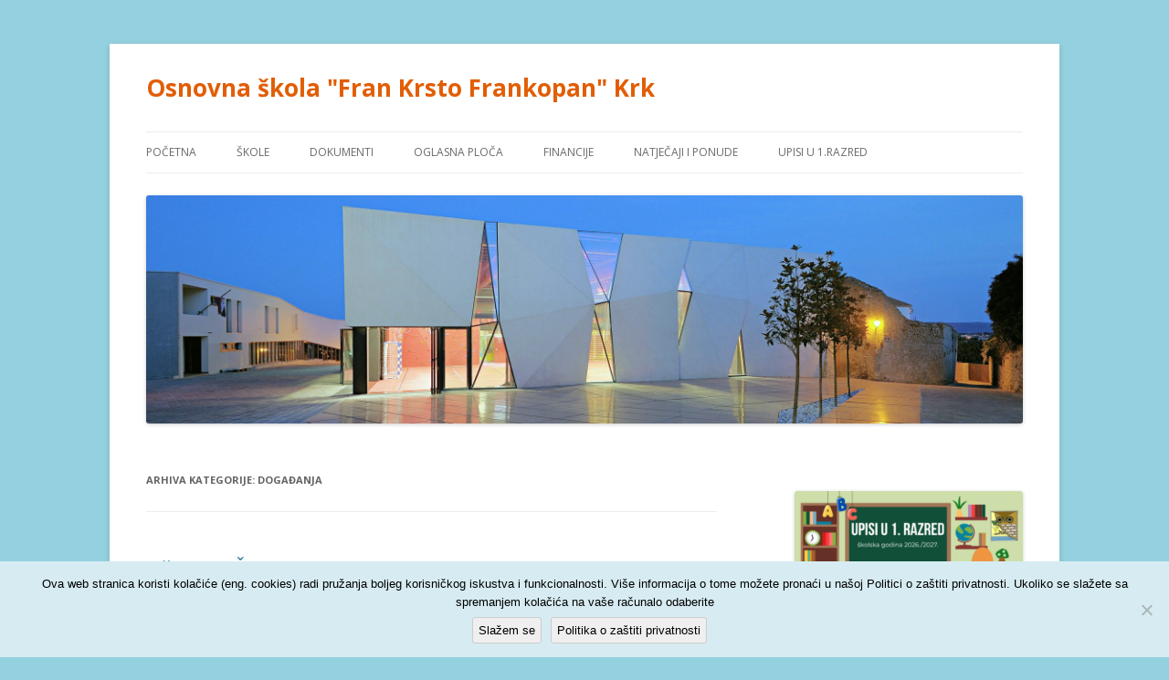

--- FILE ---
content_type: text/html; charset=UTF-8
request_url: http://osnovnaskolakrk.hr/category/dogadanja/
body_size: 50533
content:
<!DOCTYPE html>
<!--[if IE 7]>
<html class="ie ie7" lang="hr">
<![endif]-->
<!--[if IE 8]>
<html class="ie ie8" lang="hr">
<![endif]-->
<!--[if !(IE 7) & !(IE 8)]><!-->
<html lang="hr">
<!--<![endif]-->
<head>
<meta charset="UTF-8" />
<meta name="viewport" content="width=device-width" />
<title>Arhiva događanja - Osnovna škola &quot;Fran Krsto Frankopan&quot; Krk</title>
<link rel="profile" href="https://gmpg.org/xfn/11" />
<link rel="pingback" href="http://osnovnaskolakrk.hr/xmlrpc.php">
<!--[if lt IE 9]>
<script src="http://osnovnaskolakrk.hr/wp-content/themes/twentytwelve/js/html5.js?ver=3.7.0" type="text/javascript"></script>
<![endif]-->

	<!-- This site is optimized with the Yoast SEO plugin v14.2 - https://yoast.com/wordpress/plugins/seo/ -->
	<meta name="robots" content="index, follow" />
	<meta name="googlebot" content="index, follow, max-snippet:-1, max-image-preview:large, max-video-preview:-1" />
	<meta name="bingbot" content="index, follow, max-snippet:-1, max-image-preview:large, max-video-preview:-1" />
	<link rel="canonical" href="https://osnovnaskolakrk.hr/category/dogadanja/" />
	<link rel="next" href="https://osnovnaskolakrk.hr/category/dogadanja/page/2/" />
	<meta property="og:locale" content="hr_HR" />
	<meta property="og:type" content="article" />
	<meta property="og:title" content="Arhiva događanja - Osnovna škola &quot;Fran Krsto Frankopan&quot; Krk" />
	<meta property="og:url" content="https://osnovnaskolakrk.hr/category/dogadanja/" />
	<meta property="og:site_name" content="Osnovna škola &quot;Fran Krsto Frankopan&quot; Krk" />
	<meta name="twitter:card" content="summary_large_image" />
	<script type="application/ld+json" class="yoast-schema-graph">{"@context":"https://schema.org","@graph":[{"@type":"WebSite","@id":"http://osnovnaskolakrk.hr/#website","url":"http://osnovnaskolakrk.hr/","name":"Osnovna \u0161kola &quot;Fran Krsto Frankopan&quot; Krk","description":"","potentialAction":[{"@type":"SearchAction","target":"http://osnovnaskolakrk.hr/?s={search_term_string}","query-input":"required name=search_term_string"}],"inLanguage":"hr"},{"@type":"CollectionPage","@id":"https://osnovnaskolakrk.hr/category/dogadanja/#webpage","url":"https://osnovnaskolakrk.hr/category/dogadanja/","name":"Arhiva doga\u0111anja - Osnovna \u0161kola &quot;Fran Krsto Frankopan&quot; Krk","isPartOf":{"@id":"http://osnovnaskolakrk.hr/#website"},"inLanguage":"hr"}]}</script>
	<!-- / Yoast SEO plugin. -->


<link rel='dns-prefetch' href='//fonts.googleapis.com' />
<link rel='dns-prefetch' href='//s.w.org' />
<link href='https://fonts.gstatic.com' crossorigin rel='preconnect' />
<link rel="alternate" type="application/rss+xml" title="Osnovna škola &quot;Fran Krsto Frankopan&quot; Krk &raquo; Kanal" href="http://osnovnaskolakrk.hr/feed/" />
<link rel="alternate" type="application/rss+xml" title="Osnovna škola &quot;Fran Krsto Frankopan&quot; Krk &raquo; Kanal komentara" href="http://osnovnaskolakrk.hr/comments/feed/" />
<link rel="alternate" type="application/rss+xml" title="Osnovna škola &quot;Fran Krsto Frankopan&quot; Krk &raquo; događanja Kanal kategorija" href="http://osnovnaskolakrk.hr/category/dogadanja/feed/" />
		<script type="text/javascript">
			window._wpemojiSettings = {"baseUrl":"https:\/\/s.w.org\/images\/core\/emoji\/12.0.0-1\/72x72\/","ext":".png","svgUrl":"https:\/\/s.w.org\/images\/core\/emoji\/12.0.0-1\/svg\/","svgExt":".svg","source":{"concatemoji":"http:\/\/osnovnaskolakrk.hr\/wp-includes\/js\/wp-emoji-release.min.js?ver=5.3.20"}};
			!function(e,a,t){var n,r,o,i=a.createElement("canvas"),p=i.getContext&&i.getContext("2d");function s(e,t){var a=String.fromCharCode;p.clearRect(0,0,i.width,i.height),p.fillText(a.apply(this,e),0,0);e=i.toDataURL();return p.clearRect(0,0,i.width,i.height),p.fillText(a.apply(this,t),0,0),e===i.toDataURL()}function c(e){var t=a.createElement("script");t.src=e,t.defer=t.type="text/javascript",a.getElementsByTagName("head")[0].appendChild(t)}for(o=Array("flag","emoji"),t.supports={everything:!0,everythingExceptFlag:!0},r=0;r<o.length;r++)t.supports[o[r]]=function(e){if(!p||!p.fillText)return!1;switch(p.textBaseline="top",p.font="600 32px Arial",e){case"flag":return s([127987,65039,8205,9895,65039],[127987,65039,8203,9895,65039])?!1:!s([55356,56826,55356,56819],[55356,56826,8203,55356,56819])&&!s([55356,57332,56128,56423,56128,56418,56128,56421,56128,56430,56128,56423,56128,56447],[55356,57332,8203,56128,56423,8203,56128,56418,8203,56128,56421,8203,56128,56430,8203,56128,56423,8203,56128,56447]);case"emoji":return!s([55357,56424,55356,57342,8205,55358,56605,8205,55357,56424,55356,57340],[55357,56424,55356,57342,8203,55358,56605,8203,55357,56424,55356,57340])}return!1}(o[r]),t.supports.everything=t.supports.everything&&t.supports[o[r]],"flag"!==o[r]&&(t.supports.everythingExceptFlag=t.supports.everythingExceptFlag&&t.supports[o[r]]);t.supports.everythingExceptFlag=t.supports.everythingExceptFlag&&!t.supports.flag,t.DOMReady=!1,t.readyCallback=function(){t.DOMReady=!0},t.supports.everything||(n=function(){t.readyCallback()},a.addEventListener?(a.addEventListener("DOMContentLoaded",n,!1),e.addEventListener("load",n,!1)):(e.attachEvent("onload",n),a.attachEvent("onreadystatechange",function(){"complete"===a.readyState&&t.readyCallback()})),(n=t.source||{}).concatemoji?c(n.concatemoji):n.wpemoji&&n.twemoji&&(c(n.twemoji),c(n.wpemoji)))}(window,document,window._wpemojiSettings);
		</script>
		<style type="text/css">
img.wp-smiley,
img.emoji {
	display: inline !important;
	border: none !important;
	box-shadow: none !important;
	height: 1em !important;
	width: 1em !important;
	margin: 0 .07em !important;
	vertical-align: -0.1em !important;
	background: none !important;
	padding: 0 !important;
}
</style>
	<link rel='stylesheet' id='wp-block-library-css'  href='http://osnovnaskolakrk.hr/wp-includes/css/dist/block-library/style.min.css?ver=5.3.20' type='text/css' media='all' />
<link rel='stylesheet' id='wp-block-library-theme-css'  href='http://osnovnaskolakrk.hr/wp-includes/css/dist/block-library/theme.min.css?ver=5.3.20' type='text/css' media='all' />
<link rel='stylesheet' id='cookie-notice-front-css'  href='http://osnovnaskolakrk.hr/wp-content/plugins/cookie-notice/css/front.min.css?ver=2.5.8' type='text/css' media='all' />
<link rel='stylesheet' id='responsive-lightbox-prettyphoto-css'  href='http://osnovnaskolakrk.hr/wp-content/plugins/responsive-lightbox/assets/prettyphoto/prettyPhoto.min.css?ver=3.1.6' type='text/css' media='all' />
<link rel='stylesheet' id='twentytwelve-fonts-css'  href='https://fonts.googleapis.com/css?family=Open+Sans%3A400italic%2C700italic%2C400%2C700&#038;subset=latin%2Clatin-ext&#038;display=fallback' type='text/css' media='all' />
<link rel='stylesheet' id='twentytwelve-style-css'  href='http://osnovnaskolakrk.hr/wp-content/themes/twentytwelve/style.css?ver=20190507' type='text/css' media='all' />
<link rel='stylesheet' id='twentytwelve-block-style-css'  href='http://osnovnaskolakrk.hr/wp-content/themes/twentytwelve/css/blocks.css?ver=20190406' type='text/css' media='all' />
<!--[if lt IE 9]>
<link rel='stylesheet' id='twentytwelve-ie-css'  href='http://osnovnaskolakrk.hr/wp-content/themes/twentytwelve/css/ie.css?ver=20150214' type='text/css' media='all' />
<![endif]-->
<link rel='stylesheet' id='wp-pagenavi-css'  href='http://osnovnaskolakrk.hr/wp-content/plugins/wp-pagenavi/pagenavi-css.css?ver=2.70' type='text/css' media='all' />
<script type='text/javascript' src='http://osnovnaskolakrk.hr/wp-includes/js/jquery/jquery.js?ver=1.12.4-wp'></script>
<script type='text/javascript' src='http://osnovnaskolakrk.hr/wp-includes/js/jquery/jquery-migrate.min.js?ver=1.4.1'></script>
<script type='text/javascript' src='http://osnovnaskolakrk.hr/wp-content/plugins/responsive-lightbox/assets/prettyphoto/jquery.prettyPhoto.min.js?ver=3.1.6'></script>
<script type='text/javascript' src='http://osnovnaskolakrk.hr/wp-includes/js/underscore.min.js?ver=1.8.3'></script>
<script type='text/javascript' src='http://osnovnaskolakrk.hr/wp-content/plugins/responsive-lightbox/assets/infinitescroll/infinite-scroll.pkgd.min.js?ver=4.0.1'></script>
<script type='text/javascript'>
var rlArgs = {"script":"prettyphoto","selector":"lightbox","customEvents":"","activeGalleries":true,"animationSpeed":"normal","slideshow":false,"slideshowDelay":5000,"slideshowAutoplay":false,"opacity":"0.75","showTitle":true,"allowResize":true,"allowExpand":true,"width":1080,"height":720,"separator":"\/","theme":"pp_default","horizontalPadding":20,"hideFlash":false,"wmode":"opaque","videoAutoplay":false,"modal":false,"deeplinking":false,"overlayGallery":true,"keyboardShortcuts":true,"social":false,"woocommerce_gallery":false,"ajaxurl":"http:\/\/osnovnaskolakrk.hr\/wp-admin\/admin-ajax.php","nonce":"97b682813e","preview":false,"postId":6670,"scriptExtension":false};
</script>
<script type='text/javascript' src='http://osnovnaskolakrk.hr/wp-content/plugins/responsive-lightbox/js/front.js?ver=2.5.3'></script>
<link rel='https://api.w.org/' href='http://osnovnaskolakrk.hr/wp-json/' />
<link rel="EditURI" type="application/rsd+xml" title="RSD" href="http://osnovnaskolakrk.hr/xmlrpc.php?rsd" />
<link rel="wlwmanifest" type="application/wlwmanifest+xml" href="http://osnovnaskolakrk.hr/wp-includes/wlwmanifest.xml" /> 
<meta name="generator" content="WordPress 5.3.20" />
	<style type="text/css" id="twentytwelve-header-css">
			.site-header h1 a,
		.site-header h2 {
			color: #e25d04;
		}
		</style>
	<style type="text/css" id="custom-background-css">
body.custom-background { background-color: #94d1e0; }
</style>
	<link rel="icon" href="http://osnovnaskolakrk.hr/wp-content/uploads/cropped-cropped-cropped-cropped-cropped-os-krk-logo-1-1-32x32.jpg" sizes="32x32" />
<link rel="icon" href="http://osnovnaskolakrk.hr/wp-content/uploads/cropped-cropped-cropped-cropped-cropped-os-krk-logo-1-1-192x192.jpg" sizes="192x192" />
<link rel="apple-touch-icon-precomposed" href="http://osnovnaskolakrk.hr/wp-content/uploads/cropped-cropped-cropped-cropped-cropped-os-krk-logo-1-1-180x180.jpg" />
<meta name="msapplication-TileImage" content="http://osnovnaskolakrk.hr/wp-content/uploads/cropped-cropped-cropped-cropped-cropped-os-krk-logo-1-1-270x270.jpg" />
		<style type="text/css" id="wp-custom-css">
			.site-content article, .widget-area .widget {
	word-wrap: normal;
	-webkit-hyphens: none;
	-moz-hyphens: none;
	hyphens: none;
}		</style>
		</head>

<body class="archive category category-dogadanja category-15 custom-background wp-embed-responsive cookies-not-set custom-font-enabled">
<div id="page" class="hfeed site">
	<header id="masthead" class="site-header" role="banner">
		<hgroup>
			<h1 class="site-title"><a href="http://osnovnaskolakrk.hr/" title="Osnovna škola &quot;Fran Krsto Frankopan&quot; Krk" rel="home">Osnovna škola &quot;Fran Krsto Frankopan&quot; Krk</a></h1>
			<h2 class="site-description"></h2>
		</hgroup>

		<nav id="site-navigation" class="main-navigation" role="navigation">
			<button class="menu-toggle">Izbornik</button>
			<a class="assistive-text" href="#content" title="Skoči do sadržaja">Skoči do sadržaja</a>
			<div class="menu-glavni-container"><ul id="menu-glavni" class="nav-menu"><li id="menu-item-9" class="menu-item menu-item-type-custom menu-item-object-custom menu-item-home menu-item-9"><a href="http://osnovnaskolakrk.hr/">POČETNA</a></li>
<li id="menu-item-501" class="menu-item menu-item-type-custom menu-item-object-custom menu-item-has-children menu-item-501"><a>ŠKOLE</a>
<ul class="sub-menu">
	<li id="menu-item-10" class="menu-item menu-item-type-custom menu-item-object-custom menu-item-10"><a href="http://osnovnaskolakrk.hr/krk">Krk</a></li>
	<li id="menu-item-13" class="menu-item menu-item-type-custom menu-item-object-custom menu-item-13"><a href="http://osnovnaskolakrk.hr/vrh">Vrh</a></li>
	<li id="menu-item-14" class="menu-item menu-item-type-custom menu-item-object-custom menu-item-14"><a href="http://osnovnaskolakrk.hr/vrbnik">Vrbnik</a></li>
	<li id="menu-item-15" class="menu-item menu-item-type-custom menu-item-object-custom menu-item-15"><a href="http://osnovnaskolakrk.hr/punat">Punat</a></li>
	<li id="menu-item-16" class="menu-item menu-item-type-custom menu-item-object-custom menu-item-16"><a href="http://osnovnaskolakrk.hr/baska">Baška</a></li>
</ul>
</li>
<li id="menu-item-577" class="menu-item menu-item-type-custom menu-item-object-custom menu-item-has-children menu-item-577"><a>DOKUMENTI</a>
<ul class="sub-menu">
	<li id="menu-item-6796" class="menu-item menu-item-type-custom menu-item-object-custom menu-item-6796"><a href="http://osnovnaskolakrk.hr/wp-content/uploads/08-OŠ_Fran_Krsto_Frankopan_Krk_KURIKULUM_2025.pdf">Školski kurikulum</a></li>
	<li id="menu-item-1419" class="menu-item menu-item-type-custom menu-item-object-custom menu-item-1419"><a href="http://osnovnaskolakrk.hr/wp-content/uploads/08-OŠ_Fran_Krsto_Frankopan_Krk_GPP_2025.pdf">Godišnji plan i program</a></li>
	<li id="menu-item-2984" class="menu-item menu-item-type-post_type menu-item-object-page menu-item-2984"><a href="http://osnovnaskolakrk.hr/statut-i-opci-akti-skole/">Statut i opći akti Škole</a></li>
	<li id="menu-item-3067" class="menu-item menu-item-type-post_type menu-item-object-page menu-item-3067"><a href="http://osnovnaskolakrk.hr/pravilnik-o-ocjenjivanju/">Pravilnik o ocjenjivanju</a></li>
	<li id="menu-item-3788" class="menu-item menu-item-type-custom menu-item-object-custom menu-item-has-children menu-item-3788"><a>Školski odbor</a>
	<ul class="sub-menu">
		<li id="menu-item-2989" class="menu-item menu-item-type-post_type menu-item-object-page menu-item-2989"><a href="http://osnovnaskolakrk.hr/skolski-odbor/">Članovi Školskog odbora</a></li>
		<li id="menu-item-3786" class="menu-item menu-item-type-post_type menu-item-object-page menu-item-3786"><a href="http://osnovnaskolakrk.hr/dokumenti-2/">Dokumenti</a></li>
	</ul>
</li>
	<li id="menu-item-1033" class="menu-item menu-item-type-post_type menu-item-object-page menu-item-1033"><a href="http://osnovnaskolakrk.hr/pravilnici-i-zakoni/">Pravilnici i zakoni AZOO</a></li>
	<li id="menu-item-1444" class="menu-item menu-item-type-post_type menu-item-object-page menu-item-1444"><a href="http://osnovnaskolakrk.hr/dokumenti/">Katalog informacija</a></li>
	<li id="menu-item-3461" class="menu-item menu-item-type-post_type menu-item-object-page menu-item-3461"><a href="http://osnovnaskolakrk.hr/sluzbenik-za-zastitu-osobnih-podataka/">Službenik za zaštitu osobnih podataka</a></li>
</ul>
</li>
<li id="menu-item-2653" class="menu-item menu-item-type-custom menu-item-object-custom menu-item-has-children menu-item-2653"><a>OGLASNA PLOČA</a>
<ul class="sub-menu">
	<li id="menu-item-617" class="menu-item menu-item-type-custom menu-item-object-custom menu-item-has-children menu-item-617"><a>PROJEKTI</a>
	<ul class="sub-menu">
		<li id="menu-item-619" class="menu-item menu-item-type-post_type menu-item-object-page menu-item-619"><a href="http://osnovnaskolakrk.hr/mala-staroslavenska-akademija-dr-antun-mahnic/">Mala staroslavenska akademija „Dr. Antun Mahnić“</a></li>
		<li id="menu-item-618" class="menu-item menu-item-type-post_type menu-item-object-page menu-item-618"><a href="http://osnovnaskolakrk.hr/bozicno-novogodisnji-koncert/">Božićno – novogodišnji koncert</a></li>
	</ul>
</li>
	<li id="menu-item-1022" class="menu-item menu-item-type-post_type menu-item-object-page menu-item-1022"><a href="http://osnovnaskolakrk.hr/kalendar-skolske-godine/">Kalendar školske godine</a></li>
	<li id="menu-item-6804" class="menu-item menu-item-type-custom menu-item-object-custom menu-item-6804"><a href="http://osnovnaskolakrk.hr/wp-content/uploads/Vremenik-natjecanja-2025_2026.pdf">Vremenik natjecanja</a></li>
	<li id="menu-item-2898" class="menu-item menu-item-type-post_type menu-item-object-page menu-item-2898"><a href="http://osnovnaskolakrk.hr/savjetovanje-s-javnoscu/">Savjetovanje s javnošću</a></li>
	<li id="menu-item-858" class="menu-item menu-item-type-post_type menu-item-object-page menu-item-858"><a href="http://osnovnaskolakrk.hr/izdavanje-prijepisa-svjedodzbe/">Izdavanje prijepisa svjedodžbe</a></li>
	<li id="menu-item-6807" class="menu-item menu-item-type-post_type menu-item-object-page menu-item-6807"><a href="http://osnovnaskolakrk.hr/potvrda-o-statusu-redovitog-ucenika/">Potvrda o statusu redovitog učenika</a></li>
</ul>
</li>
<li id="menu-item-2644" class="menu-item menu-item-type-custom menu-item-object-custom menu-item-has-children menu-item-2644"><a>FINANCIJE</a>
<ul class="sub-menu">
	<li id="menu-item-642" class="menu-item menu-item-type-post_type menu-item-object-page menu-item-642"><a href="http://osnovnaskolakrk.hr/financijska-izvjesca/">FINANCIJSKA IZVJEŠĆA</a></li>
	<li id="menu-item-5727" class="menu-item menu-item-type-post_type menu-item-object-page menu-item-5727"><a href="http://osnovnaskolakrk.hr/isplate-iz-proracuna/">Informacije o isplatama iz proračuna – transparentnost</a></li>
	<li id="menu-item-878" class="menu-item menu-item-type-post_type menu-item-object-page menu-item-878"><a href="http://osnovnaskolakrk.hr/procedure/">Dokumenti</a></li>
	<li id="menu-item-4150" class="menu-item menu-item-type-post_type menu-item-object-page menu-item-4150"><a href="http://osnovnaskolakrk.hr/registar-ugovora-2/">Registar ugovora</a></li>
</ul>
</li>
<li id="menu-item-511" class="menu-item menu-item-type-custom menu-item-object-custom menu-item-has-children menu-item-511"><a>NATJEČAJI I PONUDE</a>
<ul class="sub-menu">
	<li id="menu-item-543" class="menu-item menu-item-type-post_type menu-item-object-page menu-item-has-children menu-item-543"><a href="http://osnovnaskolakrk.hr/zaposljavanje/">Zapošljavanje</a>
	<ul class="sub-menu">
		<li id="menu-item-6472" class="menu-item menu-item-type-post_type menu-item-object-page menu-item-6472"><a href="http://osnovnaskolakrk.hr/dokumenti-i-obrasci/">Dokumenti i obrasci</a></li>
	</ul>
</li>
	<li id="menu-item-567" class="menu-item menu-item-type-post_type menu-item-object-page menu-item-567"><a href="http://osnovnaskolakrk.hr/javni-pozivi/">Javni poziv: izvanučionička nastava</a></li>
	<li id="menu-item-5308" class="menu-item menu-item-type-post_type menu-item-object-page menu-item-5308"><a href="http://osnovnaskolakrk.hr/prodaja-sluzbenog-vozila/">Prodaja službenog vozila</a></li>
</ul>
</li>
<li id="menu-item-5723" class="menu-item menu-item-type-custom menu-item-object-custom menu-item-has-children menu-item-5723"><a href="http://osnovnaskolakrk.hr/prijave-za-upis-u-1-razred-osnovne-skole/">UPISI U 1.RAZRED</a>
<ul class="sub-menu">
	<li id="menu-item-7003" class="menu-item menu-item-type-post_type menu-item-object-page menu-item-7003"><a href="http://osnovnaskolakrk.hr/sk-god-2026-2027/">šk.god.2026./2027.</a></li>
	<li id="menu-item-6307" class="menu-item menu-item-type-post_type menu-item-object-page menu-item-6307"><a href="http://osnovnaskolakrk.hr/sk-god-2025-2026/">šk.god.2025./2026.</a></li>
	<li id="menu-item-5704" class="menu-item menu-item-type-post_type menu-item-object-page menu-item-5704"><a href="http://osnovnaskolakrk.hr/upisi-sk-god-2024-2025/">šk.god.2024./2025.</a></li>
	<li id="menu-item-5705" class="menu-item menu-item-type-post_type menu-item-object-page menu-item-5705"><a href="http://osnovnaskolakrk.hr/javni-poziv-za-prijavu-djece-skolskih-obveznika-za-skolsku-godinu-2023-24/">šk.god.2023./2024.</a></li>
</ul>
</li>
</ul></div>		</nav><!-- #site-navigation -->

				<a href="http://osnovnaskolakrk.hr/"><img src="http://osnovnaskolakrk.hr/wp-content/uploads/cropped-str36_dvorana-4.jpg" class="header-image" width="2000" height="520" alt="Osnovna škola &quot;Fran Krsto Frankopan&quot; Krk" /></a>
			</header><!-- #masthead -->

	<div id="main" class="wrapper">

	<section id="primary" class="site-content">
		<div id="content" role="main">

					<header class="archive-header">
				<h1 class="archive-title">
				Arhiva kategorije: <span>događanja</span>				</h1>

						</header><!-- .archive-header -->

			
	<article id="post-6670" class="post-6670 post type-post status-publish format-standard hentry category-dogadanja category-natjecanja tag-sah tag-svjetsko-skolsko-prvenstvo-u-sahu">
				<header class="entry-header">
			
						<h1 class="entry-title">
				<a href="http://osnovnaskolakrk.hr/ucenici-os-fran-krsto-frankopan-krk-sudjeluju-na-svjetskom-skolskom-prvenstvu-u-sahu/" rel="bookmark">Učenici OŠ &#8220;Fran Krsto Frankopan&#8221; Krk sudjeluju na Svjetskom školskom prvenstvu u šahu</a>
			</h1>
								</header><!-- .entry-header -->

				<div class="entry-content">
			<p><a href="http://osnovnaskolakrk.hr/wp-content/uploads/FB_IMG_1754082832115.jpg" data-rel="lightbox-image-0" data-rl_title="" data-rl_caption="" title=""><img class="size-medium wp-image-6674 alignleft" src="http://osnovnaskolakrk.hr/wp-content/uploads/FB_IMG_1754082832115-300x252.jpg" alt="" width="300" height="252" srcset="http://osnovnaskolakrk.hr/wp-content/uploads/FB_IMG_1754082832115-300x252.jpg 300w, http://osnovnaskolakrk.hr/wp-content/uploads/FB_IMG_1754082832115-1024x860.jpg 1024w, http://osnovnaskolakrk.hr/wp-content/uploads/FB_IMG_1754082832115-768x645.jpg 768w, http://osnovnaskolakrk.hr/wp-content/uploads/FB_IMG_1754082832115-1536x1290.jpg 1536w, http://osnovnaskolakrk.hr/wp-content/uploads/FB_IMG_1754082832115-624x524.jpg 624w, http://osnovnaskolakrk.hr/wp-content/uploads/FB_IMG_1754082832115.jpg 1800w" sizes="(max-width: 300px) 100vw, 300px" /></a>Učenici OŠ &#8220;Fran Krsto Frankopan&#8221; Krk osvojili su <strong>1. mjesto na Državnom prvenstvu školskih sportskih društava u šahu</strong>, te su pozvani na <strong>Svjetsko školsko prvenstvo u šahu</strong>.<br />
<strong>Svjetsko prvenstvo održat će se u Washingtonu, D.C./SAD,  od 2. do 7. kolovoza 2025. godine.<br />
</strong>Za Osnovnu školu &#8220;Fran Krsto Frankopan&#8221; Krk nastupit će <strong>Matija Žanić, Andrija Jurić, Kawsu Camara, Jakov Žužić i Pal Barši</strong>. Voditeljica ekipe je <strong>Katarina Maraž</strong>, profesorica tjelesne i zdravstvene kulture.  Želimo im puno uspjeha!  <a href="http://osnovnaskolakrk.hr/ucenici-os-fran-krsto-frankopan-krk-sudjeluju-na-svjetskom-skolskom-prvenstvu-u-sahu/#more-6670" class="more-link">Nastavi čitati <span class="meta-nav">&rarr;</span></a></p>
					</div><!-- .entry-content -->
		
		<footer class="entry-meta">
			Ovaj unos je objavljen u <a href="http://osnovnaskolakrk.hr/category/dogadanja/" rel="category tag">događanja</a>, <a href="http://osnovnaskolakrk.hr/category/natjecanja/" rel="category tag">natjecanja</a> i označen s <a href="http://osnovnaskolakrk.hr/tag/sah/" rel="tag">šah</a>, <a href="http://osnovnaskolakrk.hr/tag/svjetsko-skolsko-prvenstvo-u-sahu/" rel="tag">svjetsko školsko prvenstvo u šahu</a> u <a href="http://osnovnaskolakrk.hr/ucenici-os-fran-krsto-frankopan-krk-sudjeluju-na-svjetskom-skolskom-prvenstvu-u-sahu/" title="8:00" rel="bookmark"><time class="entry-date" datetime="2025-08-02T08:00:29+00:00">2. kolovoza 2025.</time></a><span class="by-author"> autor <span class="author vcard"><a class="url fn n" href="http://osnovnaskolakrk.hr/author/iklaric/" title="Pogledaj sve objave od Ivona" rel="author">Ivona</a></span></span>.								</footer><!-- .entry-meta -->
	</article><!-- #post -->

	<article id="post-6598" class="post-6598 post type-post status-publish format-standard hentry category-dogadanja category-projekti tag-skola-plivanja tag-zupanijska-skola-plivanja">
				<header class="entry-header">
			
						<h1 class="entry-title">
				<a href="http://osnovnaskolakrk.hr/zupanijska-skola-plivanja/" rel="bookmark">Županijska škola plivanja</a>
			</h1>
								</header><!-- .entry-header -->

				<div class="entry-content">
			<p><a href="http://osnovnaskolakrk.hr/wp-content/uploads/slika.jpg" data-rel="lightbox-image-0" data-rl_title="" data-rl_caption="" title=""><img class="size-medium wp-image-6599 alignleft" src="http://osnovnaskolakrk.hr/wp-content/uploads/slika-300x225.jpg" alt="" width="300" height="225" srcset="http://osnovnaskolakrk.hr/wp-content/uploads/slika-300x225.jpg 300w, http://osnovnaskolakrk.hr/wp-content/uploads/slika-1024x768.jpg 1024w, http://osnovnaskolakrk.hr/wp-content/uploads/slika-768x576.jpg 768w, http://osnovnaskolakrk.hr/wp-content/uploads/slika-1536x1152.jpg 1536w, http://osnovnaskolakrk.hr/wp-content/uploads/slika-624x468.jpg 624w, http://osnovnaskolakrk.hr/wp-content/uploads/slika.jpg 1600w" sizes="(max-width: 300px) 100vw, 300px" /></a></p>
<p>U <strong>utorak, 10. lipnja</strong> učenici drugih razreda matične i područnih škola u pratnji<br />
svojih učiteljica posjetili su Bazene Kantrida u sklopu projekta <strong>„Županijska škola</strong><br />
<strong>plivanja“</strong>. Ovaj se<strong> projekt </strong>već godinama provodi u našim školama <strong>pod pokroviteljstvom Primorsko-goranske županije u suradnji sa Zajednicom</strong><br />
<strong>sportova PGŽ</strong>.  <a href="http://osnovnaskolakrk.hr/zupanijska-skola-plivanja/#more-6598" class="more-link">Nastavi čitati <span class="meta-nav">&rarr;</span></a></p>
					</div><!-- .entry-content -->
		
		<footer class="entry-meta">
			Ovaj unos je objavljen u <a href="http://osnovnaskolakrk.hr/category/dogadanja/" rel="category tag">događanja</a>, <a href="http://osnovnaskolakrk.hr/category/projekti/" rel="category tag">projekti</a> i označen s <a href="http://osnovnaskolakrk.hr/tag/skola-plivanja/" rel="tag">škola plivanja</a>, <a href="http://osnovnaskolakrk.hr/tag/zupanijska-skola-plivanja/" rel="tag">županijska škola plivanja</a> u <a href="http://osnovnaskolakrk.hr/zupanijska-skola-plivanja/" title="5:26" rel="bookmark"><time class="entry-date" datetime="2025-06-11T05:26:49+00:00">11. lipnja 2025.</time></a><span class="by-author"> autor <span class="author vcard"><a class="url fn n" href="http://osnovnaskolakrk.hr/author/iklaric/" title="Pogledaj sve objave od Ivona" rel="author">Ivona</a></span></span>.								</footer><!-- .entry-meta -->
	</article><!-- #post -->

	<article id="post-6570" class="post-6570 post type-post status-publish format-standard hentry category-dogadanja category-natjecanja category-natjecanje tag-robotrka-na-prstenac">
				<header class="entry-header">
			
						<h1 class="entry-title">
				<a href="http://osnovnaskolakrk.hr/odrzana-12-robotrka-na-prstenac/" rel="bookmark">Održana 12. Robotrka na prstenac</a>
			</h1>
								</header><!-- .entry-header -->

				<div class="entry-content">
			<p><a href="http://osnovnaskolakrk.hr/wp-content/uploads/mtri49659.jpg" data-rel="lightbox-image-0" data-rl_title="" data-rl_caption="" title=""><img class="size-medium wp-image-6585 alignleft" src="http://osnovnaskolakrk.hr/wp-content/uploads/mtri49659-300x136.jpg" alt="" width="300" height="136" srcset="http://osnovnaskolakrk.hr/wp-content/uploads/mtri49659-300x136.jpg 300w, http://osnovnaskolakrk.hr/wp-content/uploads/mtri49659-1024x464.jpg 1024w, http://osnovnaskolakrk.hr/wp-content/uploads/mtri49659-768x348.jpg 768w, http://osnovnaskolakrk.hr/wp-content/uploads/mtri49659-1536x696.jpg 1536w, http://osnovnaskolakrk.hr/wp-content/uploads/mtri49659-624x283.jpg 624w, http://osnovnaskolakrk.hr/wp-content/uploads/mtri49659.jpg 2047w" sizes="(max-width: 300px) 100vw, 300px" /></a>Dana <strong>07. lipnja 2025. godine</strong> u sportskoj dvorani OŠ „Fran Krsto Frankopan“ Krk održano je <strong>prvo natjecanje u okviru 12. Robotrke na prstenac</strong>. Drugo natjecanje će biti 23.08.2025. godine u Barbanu.<br />
Na natjecanju u gradu Krku sudjelovalo je 48 učenika u 16 ekipa iz Pule, Barbana, Pazina i Krka. <strong>Domaćin natjecanja bila je OŠ „Fran Krsto Frankopan“ Krk</strong>, a organizator natjecanja udruga KIOK (Klub informatičara otoka Krka).  <a href="http://osnovnaskolakrk.hr/odrzana-12-robotrka-na-prstenac/#more-6570" class="more-link">Nastavi čitati <span class="meta-nav">&rarr;</span></a></p>
					</div><!-- .entry-content -->
		
		<footer class="entry-meta">
			Ovaj unos je objavljen u <a href="http://osnovnaskolakrk.hr/category/dogadanja/" rel="category tag">događanja</a>, <a href="http://osnovnaskolakrk.hr/category/natjecanja/" rel="category tag">natjecanja</a>, <a href="http://osnovnaskolakrk.hr/category/natjecanje/" rel="category tag">natjecanje</a> i označen s <a href="http://osnovnaskolakrk.hr/tag/robotrka-na-prstenac/" rel="tag">Robotrka na prstenac</a> u <a href="http://osnovnaskolakrk.hr/odrzana-12-robotrka-na-prstenac/" title="11:14" rel="bookmark"><time class="entry-date" datetime="2025-06-09T11:14:22+00:00">9. lipnja 2025.</time></a><span class="by-author"> autor <span class="author vcard"><a class="url fn n" href="http://osnovnaskolakrk.hr/author/iklaric/" title="Pogledaj sve objave od Ivona" rel="author">Ivona</a></span></span>.								</footer><!-- .entry-meta -->
	</article><!-- #post -->

	<article id="post-6565" class="post-6565 post type-post status-publish format-standard hentry category-dogadanja category-natjecanja category-natjecanje tag-robotrka-na-prstenac">
				<header class="entry-header">
			
						<h1 class="entry-title">
				<a href="http://osnovnaskolakrk.hr/robotrka-na-prstenac/" rel="bookmark">Robotrka na prstenac</a>
			</h1>
								</header><!-- .entry-header -->

				<div class="entry-content">
			<p><a href="http://osnovnaskolakrk.hr/wp-content/uploads/Robotrka-na-prstenac.jpg" data-rel="lightbox-image-0" data-rl_title="" data-rl_caption="" title=""><img class="size-medium wp-image-6566 alignleft" src="http://osnovnaskolakrk.hr/wp-content/uploads/Robotrka-na-prstenac-300x143.jpg" alt="" width="300" height="143" srcset="http://osnovnaskolakrk.hr/wp-content/uploads/Robotrka-na-prstenac-300x143.jpg 300w, http://osnovnaskolakrk.hr/wp-content/uploads/Robotrka-na-prstenac-1024x487.jpg 1024w, http://osnovnaskolakrk.hr/wp-content/uploads/Robotrka-na-prstenac-768x365.jpg 768w, http://osnovnaskolakrk.hr/wp-content/uploads/Robotrka-na-prstenac-624x297.jpg 624w, http://osnovnaskolakrk.hr/wp-content/uploads/Robotrka-na-prstenac.jpg 1200w" sizes="(max-width: 300px) 100vw, 300px" /></a>U subotu,<strong> 7. lipnja 2025. godine</strong>, na Trgu krčkih glagoljaša u gradu Krku, održati će se utrka kup natjecanja “Robotrka na prstenac&#8221;. Na natjecanju će sudjelovati oko 90 učenika osnovnih škola Istarske i Primorsko-goranske županije.  <a href="http://osnovnaskolakrk.hr/robotrka-na-prstenac/#more-6565" class="more-link">Nastavi čitati <span class="meta-nav">&rarr;</span></a></p>
					</div><!-- .entry-content -->
		
		<footer class="entry-meta">
			Ovaj unos je objavljen u <a href="http://osnovnaskolakrk.hr/category/dogadanja/" rel="category tag">događanja</a>, <a href="http://osnovnaskolakrk.hr/category/natjecanja/" rel="category tag">natjecanja</a>, <a href="http://osnovnaskolakrk.hr/category/natjecanje/" rel="category tag">natjecanje</a> i označen s <a href="http://osnovnaskolakrk.hr/tag/robotrka-na-prstenac/" rel="tag">Robotrka na prstenac</a> u <a href="http://osnovnaskolakrk.hr/robotrka-na-prstenac/" title="15:30" rel="bookmark"><time class="entry-date" datetime="2025-06-05T15:30:50+00:00">5. lipnja 2025.</time></a><span class="by-author"> autor <span class="author vcard"><a class="url fn n" href="http://osnovnaskolakrk.hr/author/iklaric/" title="Pogledaj sve objave od Ivona" rel="author">Ivona</a></span></span>.								</footer><!-- .entry-meta -->
	</article><!-- #post -->

	<article id="post-6548" class="post-6548 post type-post status-publish format-standard hentry category-dogadanja category-ljetni-kamp-informaticara tag-ljetni-kamp-mladih-informaticara-hrvatske">
				<header class="entry-header">
			
						<h1 class="entry-title">
				<a href="http://osnovnaskolakrk.hr/34-kamp-mladih-informaticara-hrvatske/" rel="bookmark">34. kamp mladih informatičara Hrvatske</a>
			</h1>
								</header><!-- .entry-header -->

				<div class="entry-content">
			<p><a href="http://osnovnaskolakrk.hr/wp-content/uploads/Plakat-Kamp-2025_za-prijave.pdf">Plakat Kamp 2025_za prijave</a> U suorganizaciji s Klubom informatičara otoka Krka i našom školom, domaćinom ovog Kampa, te pod pokroviteljstvom Hrvatske zajednice tehničke kulture, Ministarstva znanosti, obrazovanja i mladih i Grada Krka Hrvatski savez informatičara organizira <strong>34. kamp mladih informatičara Hrvatske – KAMP 2025.</strong></p>
<p>34. kamp mladih informatičara Hrvatske namijenjen je najboljim mladim informatičarima, darovitim učenicima osnovnih i srednjih škola i članovima udruga i klubova Hrvatskog saveza informatičara i održat će se <strong>od 26. lipnja do 4. srpnja 2025. godine. </strong></p>
<p>Za učenike naše škole, dostupna je <a href="https://docs.google.com/forms/d/e/1FAIpQLScP_8gYsDk-HbuntJeMQBKESZRZSjtUgPPJUVDcrbuCs1-qfw/viewform">prijavnica</a>.</p>
					</div><!-- .entry-content -->
		
		<footer class="entry-meta">
			Ovaj unos je objavljen u <a href="http://osnovnaskolakrk.hr/category/dogadanja/" rel="category tag">događanja</a>, <a href="http://osnovnaskolakrk.hr/category/ljetni-kamp-informaticara/" rel="category tag">Ljetni kamp informatičara</a> i označen s <a href="http://osnovnaskolakrk.hr/tag/ljetni-kamp-mladih-informaticara-hrvatske/" rel="tag">Ljetni kamp mladih informatičara Hrvatske</a> u <a href="http://osnovnaskolakrk.hr/34-kamp-mladih-informaticara-hrvatske/" title="8:19" rel="bookmark"><time class="entry-date" datetime="2025-05-27T08:19:38+00:00">27. svibnja 2025.</time></a><span class="by-author"> autor <span class="author vcard"><a class="url fn n" href="http://osnovnaskolakrk.hr/author/iklaric/" title="Pogledaj sve objave od Ivona" rel="author">Ivona</a></span></span>.								</footer><!-- .entry-meta -->
	</article><!-- #post -->

	<article id="post-6523" class="post-6523 post type-post status-publish format-standard hentry category-dogadanja category-natjecanja tag-nagradno-studijsko-putovanje">
				<header class="entry-header">
			
						<h1 class="entry-title">
				<a href="http://osnovnaskolakrk.hr/cetvrto-nagradno-studijsko-putovanje-13-svibnja-2025/" rel="bookmark">Četvrto nagradno studijsko putovanje &#8211; 13. svibnja 2025.</a>
			</h1>
								</header><!-- .entry-header -->

				<div class="entry-content">
			<p><a href="http://osnovnaskolakrk.hr/wp-content/uploads/20250516_083016.jpg" data-rel="lightbox-image-0" data-rl_title="" data-rl_caption="" title=""><img class="alignleft wp-image-6524 size-medium" src="http://osnovnaskolakrk.hr/wp-content/uploads/20250516_083016-e1747377165429-300x276.jpg" alt="" width="300" height="276" srcset="http://osnovnaskolakrk.hr/wp-content/uploads/20250516_083016-e1747377165429-300x276.jpg 300w, http://osnovnaskolakrk.hr/wp-content/uploads/20250516_083016-e1747377165429-1024x944.jpg 1024w, http://osnovnaskolakrk.hr/wp-content/uploads/20250516_083016-e1747377165429-768x708.jpg 768w, http://osnovnaskolakrk.hr/wp-content/uploads/20250516_083016-e1747377165429-624x575.jpg 624w, http://osnovnaskolakrk.hr/wp-content/uploads/20250516_083016-e1747377165429.jpg 1172w" sizes="(max-width: 300px) 100vw, 300px" /></a></p>
<p><strong>Nagradno studijsko putovanje za učenike i učitelje – sudionike županijskih i državnih natjecanja u organizaciji AZOO-e</strong>, doživjelo je svoje četvrto izdanje.  Nakon premijernog posjeta različitim zagrebačkim fakultetima te dvogodišnjeg posjeta <em>Tjednu znanosti</em>, i ove smo godine ostali pri odabiru Zagreba kao odredišta: poželjeli smo posjetiti Fakultet elektrotehnike i računalstva (FER) te novootvoreni Muzej novca <em>Moneterra</em>.  <a href="http://osnovnaskolakrk.hr/cetvrto-nagradno-studijsko-putovanje-13-svibnja-2025/#more-6523" class="more-link">Nastavi čitati <span class="meta-nav">&rarr;</span></a></p>
					</div><!-- .entry-content -->
		
		<footer class="entry-meta">
			Ovaj unos je objavljen u <a href="http://osnovnaskolakrk.hr/category/dogadanja/" rel="category tag">događanja</a>, <a href="http://osnovnaskolakrk.hr/category/natjecanja/" rel="category tag">natjecanja</a> i označen s <a href="http://osnovnaskolakrk.hr/tag/nagradno-studijsko-putovanje/" rel="tag">Nagradno studijsko putovanje</a> u <a href="http://osnovnaskolakrk.hr/cetvrto-nagradno-studijsko-putovanje-13-svibnja-2025/" title="6:39" rel="bookmark"><time class="entry-date" datetime="2025-05-16T06:39:17+00:00">16. svibnja 2025.</time></a><span class="by-author"> autor <span class="author vcard"><a class="url fn n" href="http://osnovnaskolakrk.hr/author/iklaric/" title="Pogledaj sve objave od Ivona" rel="author">Ivona</a></span></span>.								</footer><!-- .entry-meta -->
	</article><!-- #post -->
			<nav id="nav-below" class="navigation" role="navigation">
				<h3 class="assistive-text">Navigacija objava</h3>
				<div class="nav-previous"><a href="http://osnovnaskolakrk.hr/category/dogadanja/page/2/" ><span class="meta-nav">&larr;</span> Starije objave</a></div>
				<div class="nav-next"></div>
			</nav><!-- .navigation -->
			
		
		</div><!-- #content -->
	</section><!-- #primary -->


			<div id="secondary" class="widget-area" role="complementary">
			<aside id="responsive_lightbox_image_widget-6" class="widget rl-image-widget"><h3 class="widget-title"></h3><a href="http://osnovnaskolakrk.hr/prijave-za-upis-u-1-razred-osnovne-skole/" class="rl-image-widget-link"><img class="rl-image-widget-image" src="http://osnovnaskolakrk.hr/wp-content/uploads/Upisi-u-1.-razred-1-300x157.png" width="100%" height="auto" title="Upisi u 1. razred" alt="" /></a><div class="rl-image-widget-text"></div></aside><aside id="text-6" class="widget widget_text">			<div class="textwidget"><a href="http://osnovnaskolakrk.hr/ravnatelj/"><img src="http://osnovnaskolakrk.hr/wp-content/uploads/ravnatelj-1.jpg"></a></div>
		</aside><aside id="text-8" class="widget widget_text">			<div class="textwidget"><a href="http://osnovnaskolakrk.hr/strucne-sluzbe/"><img src="http://osnovnaskolakrk.hr/wp-content/uploads/strucne-sluzbe-1.jpg"></a>
</div>
		</aside><aside id="text-12" class="widget widget_text">			<div class="textwidget"><a href="
http://osnovnaskolakrk.hr/racunovodstvo/"><img src="http://osnovnaskolakrk.hr/wp-content/uploads/financije-header.jpg"></a></div>
		</aside><aside id="text-7" class="widget widget_text">			<div class="textwidget"><a href="http://osnovnaskolakrk.hr/2524-2/"><img src="http://osnovnaskolakrk.hr/wp-content/uploads/otok-krk-ikona.jpg"></a></div>
		</aside><aside id="text-24" class="widget widget_text">			<div class="textwidget"><p><a href="https://ocjene.skole.hr/login"><img class="aligncenter wp-image-6792 size-medium" src="http://osnovnaskolakrk.hr/wp-content/uploads/e-Dnevnik-za-učenike-i-roditelje-300x105.png" alt="" width="300" height="105" /></a></p>
</div>
		</aside><aside id="archives-2" class="widget widget_archive"><h3 class="widget-title">Arhiva članaka:</h3>		<label class="screen-reader-text" for="archives-dropdown-2">Arhiva članaka:</label>
		<select id="archives-dropdown-2" name="archive-dropdown">
			
			<option value="">Odaberi mjesec</option>
				<option value='http://osnovnaskolakrk.hr/2026/01/'> siječanj 2026 </option>
	<option value='http://osnovnaskolakrk.hr/2025/12/'> prosinac 2025 </option>
	<option value='http://osnovnaskolakrk.hr/2025/11/'> studeni 2025 </option>
	<option value='http://osnovnaskolakrk.hr/2025/10/'> listopad 2025 </option>
	<option value='http://osnovnaskolakrk.hr/2025/09/'> rujan 2025 </option>
	<option value='http://osnovnaskolakrk.hr/2025/08/'> kolovoz 2025 </option>
	<option value='http://osnovnaskolakrk.hr/2025/07/'> srpanj 2025 </option>
	<option value='http://osnovnaskolakrk.hr/2025/06/'> lipanj 2025 </option>
	<option value='http://osnovnaskolakrk.hr/2025/05/'> svibanj 2025 </option>
	<option value='http://osnovnaskolakrk.hr/2025/04/'> travanj 2025 </option>
	<option value='http://osnovnaskolakrk.hr/2025/03/'> ožujak 2025 </option>
	<option value='http://osnovnaskolakrk.hr/2025/02/'> veljača 2025 </option>
	<option value='http://osnovnaskolakrk.hr/2025/01/'> siječanj 2025 </option>
	<option value='http://osnovnaskolakrk.hr/2024/12/'> prosinac 2024 </option>
	<option value='http://osnovnaskolakrk.hr/2024/11/'> studeni 2024 </option>
	<option value='http://osnovnaskolakrk.hr/2024/09/'> rujan 2024 </option>
	<option value='http://osnovnaskolakrk.hr/2024/07/'> srpanj 2024 </option>
	<option value='http://osnovnaskolakrk.hr/2024/06/'> lipanj 2024 </option>
	<option value='http://osnovnaskolakrk.hr/2024/05/'> svibanj 2024 </option>
	<option value='http://osnovnaskolakrk.hr/2024/04/'> travanj 2024 </option>
	<option value='http://osnovnaskolakrk.hr/2024/03/'> ožujak 2024 </option>
	<option value='http://osnovnaskolakrk.hr/2024/02/'> veljača 2024 </option>
	<option value='http://osnovnaskolakrk.hr/2023/12/'> prosinac 2023 </option>
	<option value='http://osnovnaskolakrk.hr/2023/11/'> studeni 2023 </option>
	<option value='http://osnovnaskolakrk.hr/2023/10/'> listopad 2023 </option>
	<option value='http://osnovnaskolakrk.hr/2023/08/'> kolovoz 2023 </option>
	<option value='http://osnovnaskolakrk.hr/2023/07/'> srpanj 2023 </option>
	<option value='http://osnovnaskolakrk.hr/2023/06/'> lipanj 2023 </option>
	<option value='http://osnovnaskolakrk.hr/2023/05/'> svibanj 2023 </option>
	<option value='http://osnovnaskolakrk.hr/2023/04/'> travanj 2023 </option>
	<option value='http://osnovnaskolakrk.hr/2023/02/'> veljača 2023 </option>
	<option value='http://osnovnaskolakrk.hr/2023/01/'> siječanj 2023 </option>
	<option value='http://osnovnaskolakrk.hr/2022/12/'> prosinac 2022 </option>
	<option value='http://osnovnaskolakrk.hr/2022/10/'> listopad 2022 </option>
	<option value='http://osnovnaskolakrk.hr/2022/09/'> rujan 2022 </option>
	<option value='http://osnovnaskolakrk.hr/2022/08/'> kolovoz 2022 </option>
	<option value='http://osnovnaskolakrk.hr/2022/06/'> lipanj 2022 </option>
	<option value='http://osnovnaskolakrk.hr/2022/05/'> svibanj 2022 </option>
	<option value='http://osnovnaskolakrk.hr/2022/04/'> travanj 2022 </option>
	<option value='http://osnovnaskolakrk.hr/2022/03/'> ožujak 2022 </option>
	<option value='http://osnovnaskolakrk.hr/2022/02/'> veljača 2022 </option>
	<option value='http://osnovnaskolakrk.hr/2022/01/'> siječanj 2022 </option>
	<option value='http://osnovnaskolakrk.hr/2021/12/'> prosinac 2021 </option>
	<option value='http://osnovnaskolakrk.hr/2021/11/'> studeni 2021 </option>
	<option value='http://osnovnaskolakrk.hr/2021/10/'> listopad 2021 </option>
	<option value='http://osnovnaskolakrk.hr/2021/07/'> srpanj 2021 </option>
	<option value='http://osnovnaskolakrk.hr/2021/06/'> lipanj 2021 </option>
	<option value='http://osnovnaskolakrk.hr/2021/05/'> svibanj 2021 </option>
	<option value='http://osnovnaskolakrk.hr/2021/04/'> travanj 2021 </option>
	<option value='http://osnovnaskolakrk.hr/2021/03/'> ožujak 2021 </option>
	<option value='http://osnovnaskolakrk.hr/2021/02/'> veljača 2021 </option>
	<option value='http://osnovnaskolakrk.hr/2021/01/'> siječanj 2021 </option>
	<option value='http://osnovnaskolakrk.hr/2020/12/'> prosinac 2020 </option>
	<option value='http://osnovnaskolakrk.hr/2020/10/'> listopad 2020 </option>
	<option value='http://osnovnaskolakrk.hr/2020/09/'> rujan 2020 </option>
	<option value='http://osnovnaskolakrk.hr/2020/05/'> svibanj 2020 </option>
	<option value='http://osnovnaskolakrk.hr/2020/04/'> travanj 2020 </option>
	<option value='http://osnovnaskolakrk.hr/2020/03/'> ožujak 2020 </option>
	<option value='http://osnovnaskolakrk.hr/2020/02/'> veljača 2020 </option>
	<option value='http://osnovnaskolakrk.hr/2020/01/'> siječanj 2020 </option>
	<option value='http://osnovnaskolakrk.hr/2019/12/'> prosinac 2019 </option>
	<option value='http://osnovnaskolakrk.hr/2019/10/'> listopad 2019 </option>
	<option value='http://osnovnaskolakrk.hr/2019/09/'> rujan 2019 </option>
	<option value='http://osnovnaskolakrk.hr/2019/08/'> kolovoz 2019 </option>
	<option value='http://osnovnaskolakrk.hr/2019/06/'> lipanj 2019 </option>
	<option value='http://osnovnaskolakrk.hr/2019/03/'> ožujak 2019 </option>
	<option value='http://osnovnaskolakrk.hr/2018/12/'> prosinac 2018 </option>
	<option value='http://osnovnaskolakrk.hr/2018/11/'> studeni 2018 </option>
	<option value='http://osnovnaskolakrk.hr/2018/10/'> listopad 2018 </option>
	<option value='http://osnovnaskolakrk.hr/2018/09/'> rujan 2018 </option>
	<option value='http://osnovnaskolakrk.hr/2018/08/'> kolovoz 2018 </option>
	<option value='http://osnovnaskolakrk.hr/2018/07/'> srpanj 2018 </option>
	<option value='http://osnovnaskolakrk.hr/2018/05/'> svibanj 2018 </option>
	<option value='http://osnovnaskolakrk.hr/2018/04/'> travanj 2018 </option>
	<option value='http://osnovnaskolakrk.hr/2018/03/'> ožujak 2018 </option>
	<option value='http://osnovnaskolakrk.hr/2018/02/'> veljača 2018 </option>
	<option value='http://osnovnaskolakrk.hr/2018/01/'> siječanj 2018 </option>
	<option value='http://osnovnaskolakrk.hr/2017/12/'> prosinac 2017 </option>
	<option value='http://osnovnaskolakrk.hr/2017/11/'> studeni 2017 </option>
	<option value='http://osnovnaskolakrk.hr/2017/10/'> listopad 2017 </option>
	<option value='http://osnovnaskolakrk.hr/2017/09/'> rujan 2017 </option>
	<option value='http://osnovnaskolakrk.hr/2017/08/'> kolovoz 2017 </option>
	<option value='http://osnovnaskolakrk.hr/2017/07/'> srpanj 2017 </option>
	<option value='http://osnovnaskolakrk.hr/2017/06/'> lipanj 2017 </option>
	<option value='http://osnovnaskolakrk.hr/2017/05/'> svibanj 2017 </option>
	<option value='http://osnovnaskolakrk.hr/2017/04/'> travanj 2017 </option>
	<option value='http://osnovnaskolakrk.hr/2017/03/'> ožujak 2017 </option>
	<option value='http://osnovnaskolakrk.hr/2017/02/'> veljača 2017 </option>
	<option value='http://osnovnaskolakrk.hr/2017/01/'> siječanj 2017 </option>
	<option value='http://osnovnaskolakrk.hr/2016/12/'> prosinac 2016 </option>
	<option value='http://osnovnaskolakrk.hr/2016/11/'> studeni 2016 </option>
	<option value='http://osnovnaskolakrk.hr/2016/10/'> listopad 2016 </option>
	<option value='http://osnovnaskolakrk.hr/2016/07/'> srpanj 2016 </option>
	<option value='http://osnovnaskolakrk.hr/2016/06/'> lipanj 2016 </option>
	<option value='http://osnovnaskolakrk.hr/2016/05/'> svibanj 2016 </option>
	<option value='http://osnovnaskolakrk.hr/2016/04/'> travanj 2016 </option>
	<option value='http://osnovnaskolakrk.hr/2016/03/'> ožujak 2016 </option>
	<option value='http://osnovnaskolakrk.hr/2016/02/'> veljača 2016 </option>
	<option value='http://osnovnaskolakrk.hr/2016/01/'> siječanj 2016 </option>
	<option value='http://osnovnaskolakrk.hr/2015/12/'> prosinac 2015 </option>
	<option value='http://osnovnaskolakrk.hr/2015/11/'> studeni 2015 </option>
	<option value='http://osnovnaskolakrk.hr/2015/10/'> listopad 2015 </option>
	<option value='http://osnovnaskolakrk.hr/2015/04/'> travanj 2015 </option>
	<option value='http://osnovnaskolakrk.hr/2014/09/'> rujan 2014 </option>

		</select>

<script type="text/javascript">
/* <![CDATA[ */
(function() {
	var dropdown = document.getElementById( "archives-dropdown-2" );
	function onSelectChange() {
		if ( dropdown.options[ dropdown.selectedIndex ].value !== '' ) {
			document.location.href = this.options[ this.selectedIndex ].value;
		}
	}
	dropdown.onchange = onSelectChange;
})();
/* ]]> */
</script>

		</aside><aside id="search-2" class="widget widget_search"><form role="search" method="get" id="searchform" class="searchform" action="http://osnovnaskolakrk.hr/">
				<div>
					<label class="screen-reader-text" for="s">Pretraži:</label>
					<input type="text" value="" name="s" id="s" />
					<input type="submit" id="searchsubmit" value="Pretraži" />
				</div>
			</form></aside>		</div><!-- #secondary -->
		</div><!-- #main .wrapper -->
	<footer id="colophon" role="contentinfo">
		<div class="site-info">
									<a href="https://wordpress.org/" class="imprint" title="Osobna semantička izdavačka platforma">
				Ponosno pokreće WordPress			</a>
		</div><!-- .site-info -->
	</footer><!-- #colophon -->
</div><!-- #page -->

<script type='text/javascript'>
var cnArgs = {"ajaxUrl":"http:\/\/osnovnaskolakrk.hr\/wp-admin\/admin-ajax.php","nonce":"f50ccac06a","hideEffect":"fade","position":"bottom","onScroll":false,"onScrollOffset":100,"onClick":false,"cookieName":"cookie_notice_accepted","cookieTime":2592000,"cookieTimeRejected":2592000,"globalCookie":false,"redirection":false,"cache":false,"revokeCookies":false,"revokeCookiesOpt":"automatic"};
</script>
<script type='text/javascript' src='http://osnovnaskolakrk.hr/wp-content/plugins/cookie-notice/js/front.min.js?ver=2.5.8'></script>
<script type='text/javascript' src='http://osnovnaskolakrk.hr/wp-content/themes/twentytwelve/js/navigation.js?ver=20141205'></script>
<script type='text/javascript' src='http://osnovnaskolakrk.hr/wp-includes/js/wp-embed.min.js?ver=5.3.20'></script>

		<!-- Cookie Notice plugin v2.5.8 by Hu-manity.co https://hu-manity.co/ -->
		<div id="cookie-notice" role="dialog" class="cookie-notice-hidden cookie-revoke-hidden cn-position-bottom" aria-label="Cookie Notice" style="background-color: rgba(215,236,242,1);"><div class="cookie-notice-container" style="color: #000000"><span id="cn-notice-text" class="cn-text-container">Ova web stranica koristi kolačiće (eng. cookies) radi pružanja boljeg korisničkog iskustva i funkcionalnosti. Više informacija o tome možete pronaći u našoj Politici o zaštiti privatnosti. Ukoliko se slažete sa spremanjem kolačića na vaše računalo odaberite </span><span id="cn-notice-buttons" class="cn-buttons-container"><button id="cn-accept-cookie" data-cookie-set="accept" class="cn-set-cookie cn-button cn-button-custom button" aria-label="Slažem se">Slažem se</button><button data-link-url="http://osnovnaskolakrk.hr/politika-o-zastiti-privatnosti/" data-link-target="_blank" id="cn-more-info" class="cn-more-info cn-button cn-button-custom button" aria-label="Politika o zaštiti privatnosti">Politika o zaštiti privatnosti</button></span><button id="cn-close-notice" data-cookie-set="accept" class="cn-close-icon" aria-label="No"></button></div>
			
		</div>
		<!-- / Cookie Notice plugin --></body>
</html>
